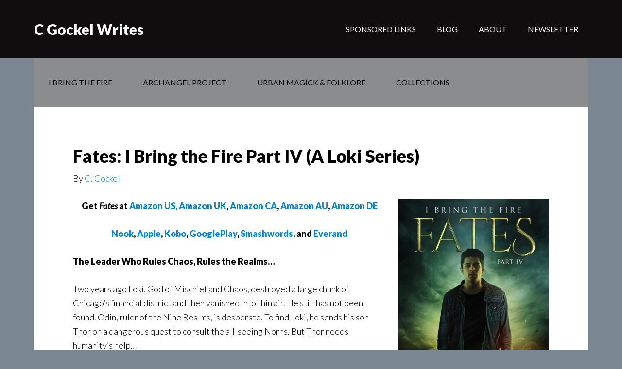

--- FILE ---
content_type: text/html; charset=UTF-8
request_url: https://www.cgockelwrites.com/book/fates-i-bring-the-fire-part-iv-a-loki-series/
body_size: 10738
content:
<!DOCTYPE html>
<html lang="en-US">
<head >
<meta charset="UTF-8" />
<meta name="viewport" content="width=device-width, initial-scale=1" />
<meta name='robots' content='index, follow, max-image-preview:large, max-snippet:-1, max-video-preview:-1' />

	<!-- This site is optimized with the Yoast SEO plugin v26.7 - https://yoast.com/wordpress/plugins/seo/ -->
	<title>Fates: I Bring the Fire Part IV (A Loki Series) - C Gockel Writes</title>
	<link rel="canonical" href="https://www.cgockelwrites.com/book/fates-i-bring-the-fire-part-iv-a-loki-series/" />
	<meta property="og:locale" content="en_US" />
	<meta property="og:type" content="article" />
	<meta property="og:title" content="Fates: I Bring the Fire Part IV (A Loki Series) - C Gockel Writes" />
	<meta property="og:description" content="Get Fates at Amazon US, Amazon UK, Amazon CA, Amazon AU, Amazon DE Nook, Apple, Kobo, GooglePlay, Smashwords, and Everand The Leader Who Rules Chaos, Rules the Realms… Two years ago Loki, God of Mischief and Chaos, destroyed a large chunk of Chicago’s financial district and then vanished into thin air. He still has not been [&hellip;]" />
	<meta property="og:url" content="https://www.cgockelwrites.com/book/fates-i-bring-the-fire-part-iv-a-loki-series/" />
	<meta property="og:site_name" content="C Gockel Writes" />
	<meta property="article:publisher" content="https://www.facebook.com/CGockelWrites/" />
	<meta property="article:modified_time" content="2024-03-18T22:12:28+00:00" />
	<meta property="og:image" content="https://www.cgockelwrites.com/wp-content/uploads/2015/12/Fates-EBook-1563-x-2500.jpg" />
	<meta property="og:image:width" content="1563" />
	<meta property="og:image:height" content="2500" />
	<meta property="og:image:type" content="image/jpeg" />
	<meta name="twitter:card" content="summary_large_image" />
	<meta name="twitter:site" content="@CGockel1" />
	<meta name="twitter:label1" content="Est. reading time" />
	<meta name="twitter:data1" content="2 minutes" />
	<script type="application/ld+json" class="yoast-schema-graph">{"@context":"https://schema.org","@graph":[{"@type":"WebPage","@id":"https://www.cgockelwrites.com/book/fates-i-bring-the-fire-part-iv-a-loki-series/","url":"https://www.cgockelwrites.com/book/fates-i-bring-the-fire-part-iv-a-loki-series/","name":"Fates: I Bring the Fire Part IV (A Loki Series) - C Gockel Writes","isPartOf":{"@id":"https://www.cgockelwrites.com/#website"},"primaryImageOfPage":{"@id":"https://www.cgockelwrites.com/book/fates-i-bring-the-fire-part-iv-a-loki-series/#primaryimage"},"image":{"@id":"https://www.cgockelwrites.com/book/fates-i-bring-the-fire-part-iv-a-loki-series/#primaryimage"},"thumbnailUrl":"https://www.cgockelwrites.com/wp-content/uploads/2015/12/Fates-EBook-1563-x-2500.jpg","datePublished":"2015-12-28T01:53:02+00:00","dateModified":"2024-03-18T22:12:28+00:00","breadcrumb":{"@id":"https://www.cgockelwrites.com/book/fates-i-bring-the-fire-part-iv-a-loki-series/#breadcrumb"},"inLanguage":"en-US","potentialAction":[{"@type":"ReadAction","target":["https://www.cgockelwrites.com/book/fates-i-bring-the-fire-part-iv-a-loki-series/"]}]},{"@type":"ImageObject","inLanguage":"en-US","@id":"https://www.cgockelwrites.com/book/fates-i-bring-the-fire-part-iv-a-loki-series/#primaryimage","url":"https://www.cgockelwrites.com/wp-content/uploads/2015/12/Fates-EBook-1563-x-2500.jpg","contentUrl":"https://www.cgockelwrites.com/wp-content/uploads/2015/12/Fates-EBook-1563-x-2500.jpg","width":1563,"height":2500},{"@type":"BreadcrumbList","@id":"https://www.cgockelwrites.com/book/fates-i-bring-the-fire-part-iv-a-loki-series/#breadcrumb","itemListElement":[{"@type":"ListItem","position":1,"name":"Home","item":"https://www.cgockelwrites.com/"},{"@type":"ListItem","position":2,"name":"Library","item":"https://www.cgockelwrites.com/books/"},{"@type":"ListItem","position":3,"name":"Fates: I Bring the Fire Part IV (A Loki Series)"}]},{"@type":"WebSite","@id":"https://www.cgockelwrites.com/#website","url":"https://www.cgockelwrites.com/","name":"C Gockel Writes","description":"","potentialAction":[{"@type":"SearchAction","target":{"@type":"EntryPoint","urlTemplate":"https://www.cgockelwrites.com/?s={search_term_string}"},"query-input":{"@type":"PropertyValueSpecification","valueRequired":true,"valueName":"search_term_string"}}],"inLanguage":"en-US"}]}</script>
	<!-- / Yoast SEO plugin. -->


<link rel='dns-prefetch' href='//fonts.googleapis.com' />
<link rel="alternate" type="application/rss+xml" title="C Gockel Writes &raquo; Feed" href="https://www.cgockelwrites.com/feed/" />
<link rel="alternate" type="application/rss+xml" title="C Gockel Writes &raquo; Comments Feed" href="https://www.cgockelwrites.com/comments/feed/" />
<link rel="alternate" type="application/rss+xml" title="C Gockel Writes &raquo; Fates: I Bring the Fire Part IV (A Loki Series) Comments Feed" href="https://www.cgockelwrites.com/book/fates-i-bring-the-fire-part-iv-a-loki-series/feed/" />
<link rel="alternate" title="oEmbed (JSON)" type="application/json+oembed" href="https://www.cgockelwrites.com/wp-json/oembed/1.0/embed?url=https%3A%2F%2Fwww.cgockelwrites.com%2Fbook%2Ffates-i-bring-the-fire-part-iv-a-loki-series%2F" />
<link rel="alternate" title="oEmbed (XML)" type="text/xml+oembed" href="https://www.cgockelwrites.com/wp-json/oembed/1.0/embed?url=https%3A%2F%2Fwww.cgockelwrites.com%2Fbook%2Ffates-i-bring-the-fire-part-iv-a-loki-series%2F&#038;format=xml" />
<style id='wp-img-auto-sizes-contain-inline-css' type='text/css'>
img:is([sizes=auto i],[sizes^="auto," i]){contain-intrinsic-size:3000px 1500px}
/*# sourceURL=wp-img-auto-sizes-contain-inline-css */
</style>
<link rel='stylesheet' id='author-pro-theme-css' href='https://www.cgockelwrites.com/wp-content/themes/author-pro/style.css?ver=1.0.0' type='text/css' media='all' />
<style id='author-pro-theme-inline-css' type='text/css'>

		.site-header {
			background-color: #0f0d0d;
		}
		
		blockquote::before,
		.nav-primary:hover .genesis-nav-menu a,
		.nav-secondary .genesis-nav-menu .sub-menu a {
			color: #585a5b;
		}
		
		.content .widget-full .featuredpost,
		.nav-secondary,
		.sidebar .widget {
			background-color: #585a5b;
		}
		
/*# sourceURL=author-pro-theme-inline-css */
</style>
<style id='wp-emoji-styles-inline-css' type='text/css'>

	img.wp-smiley, img.emoji {
		display: inline !important;
		border: none !important;
		box-shadow: none !important;
		height: 1em !important;
		width: 1em !important;
		margin: 0 0.07em !important;
		vertical-align: -0.1em !important;
		background: none !important;
		padding: 0 !important;
	}
/*# sourceURL=wp-emoji-styles-inline-css */
</style>
<style id='wp-block-library-inline-css' type='text/css'>
:root{--wp-block-synced-color:#7a00df;--wp-block-synced-color--rgb:122,0,223;--wp-bound-block-color:var(--wp-block-synced-color);--wp-editor-canvas-background:#ddd;--wp-admin-theme-color:#007cba;--wp-admin-theme-color--rgb:0,124,186;--wp-admin-theme-color-darker-10:#006ba1;--wp-admin-theme-color-darker-10--rgb:0,107,160.5;--wp-admin-theme-color-darker-20:#005a87;--wp-admin-theme-color-darker-20--rgb:0,90,135;--wp-admin-border-width-focus:2px}@media (min-resolution:192dpi){:root{--wp-admin-border-width-focus:1.5px}}.wp-element-button{cursor:pointer}:root .has-very-light-gray-background-color{background-color:#eee}:root .has-very-dark-gray-background-color{background-color:#313131}:root .has-very-light-gray-color{color:#eee}:root .has-very-dark-gray-color{color:#313131}:root .has-vivid-green-cyan-to-vivid-cyan-blue-gradient-background{background:linear-gradient(135deg,#00d084,#0693e3)}:root .has-purple-crush-gradient-background{background:linear-gradient(135deg,#34e2e4,#4721fb 50%,#ab1dfe)}:root .has-hazy-dawn-gradient-background{background:linear-gradient(135deg,#faaca8,#dad0ec)}:root .has-subdued-olive-gradient-background{background:linear-gradient(135deg,#fafae1,#67a671)}:root .has-atomic-cream-gradient-background{background:linear-gradient(135deg,#fdd79a,#004a59)}:root .has-nightshade-gradient-background{background:linear-gradient(135deg,#330968,#31cdcf)}:root .has-midnight-gradient-background{background:linear-gradient(135deg,#020381,#2874fc)}:root{--wp--preset--font-size--normal:16px;--wp--preset--font-size--huge:42px}.has-regular-font-size{font-size:1em}.has-larger-font-size{font-size:2.625em}.has-normal-font-size{font-size:var(--wp--preset--font-size--normal)}.has-huge-font-size{font-size:var(--wp--preset--font-size--huge)}.has-text-align-center{text-align:center}.has-text-align-left{text-align:left}.has-text-align-right{text-align:right}.has-fit-text{white-space:nowrap!important}#end-resizable-editor-section{display:none}.aligncenter{clear:both}.items-justified-left{justify-content:flex-start}.items-justified-center{justify-content:center}.items-justified-right{justify-content:flex-end}.items-justified-space-between{justify-content:space-between}.screen-reader-text{border:0;clip-path:inset(50%);height:1px;margin:-1px;overflow:hidden;padding:0;position:absolute;width:1px;word-wrap:normal!important}.screen-reader-text:focus{background-color:#ddd;clip-path:none;color:#444;display:block;font-size:1em;height:auto;left:5px;line-height:normal;padding:15px 23px 14px;text-decoration:none;top:5px;width:auto;z-index:100000}html :where(.has-border-color){border-style:solid}html :where([style*=border-top-color]){border-top-style:solid}html :where([style*=border-right-color]){border-right-style:solid}html :where([style*=border-bottom-color]){border-bottom-style:solid}html :where([style*=border-left-color]){border-left-style:solid}html :where([style*=border-width]){border-style:solid}html :where([style*=border-top-width]){border-top-style:solid}html :where([style*=border-right-width]){border-right-style:solid}html :where([style*=border-bottom-width]){border-bottom-style:solid}html :where([style*=border-left-width]){border-left-style:solid}html :where(img[class*=wp-image-]){height:auto;max-width:100%}:where(figure){margin:0 0 1em}html :where(.is-position-sticky){--wp-admin--admin-bar--position-offset:var(--wp-admin--admin-bar--height,0px)}@media screen and (max-width:600px){html :where(.is-position-sticky){--wp-admin--admin-bar--position-offset:0px}}

/*# sourceURL=wp-block-library-inline-css */
</style><style id='global-styles-inline-css' type='text/css'>
:root{--wp--preset--aspect-ratio--square: 1;--wp--preset--aspect-ratio--4-3: 4/3;--wp--preset--aspect-ratio--3-4: 3/4;--wp--preset--aspect-ratio--3-2: 3/2;--wp--preset--aspect-ratio--2-3: 2/3;--wp--preset--aspect-ratio--16-9: 16/9;--wp--preset--aspect-ratio--9-16: 9/16;--wp--preset--color--black: #000000;--wp--preset--color--cyan-bluish-gray: #abb8c3;--wp--preset--color--white: #ffffff;--wp--preset--color--pale-pink: #f78da7;--wp--preset--color--vivid-red: #cf2e2e;--wp--preset--color--luminous-vivid-orange: #ff6900;--wp--preset--color--luminous-vivid-amber: #fcb900;--wp--preset--color--light-green-cyan: #7bdcb5;--wp--preset--color--vivid-green-cyan: #00d084;--wp--preset--color--pale-cyan-blue: #8ed1fc;--wp--preset--color--vivid-cyan-blue: #0693e3;--wp--preset--color--vivid-purple: #9b51e0;--wp--preset--gradient--vivid-cyan-blue-to-vivid-purple: linear-gradient(135deg,rgb(6,147,227) 0%,rgb(155,81,224) 100%);--wp--preset--gradient--light-green-cyan-to-vivid-green-cyan: linear-gradient(135deg,rgb(122,220,180) 0%,rgb(0,208,130) 100%);--wp--preset--gradient--luminous-vivid-amber-to-luminous-vivid-orange: linear-gradient(135deg,rgb(252,185,0) 0%,rgb(255,105,0) 100%);--wp--preset--gradient--luminous-vivid-orange-to-vivid-red: linear-gradient(135deg,rgb(255,105,0) 0%,rgb(207,46,46) 100%);--wp--preset--gradient--very-light-gray-to-cyan-bluish-gray: linear-gradient(135deg,rgb(238,238,238) 0%,rgb(169,184,195) 100%);--wp--preset--gradient--cool-to-warm-spectrum: linear-gradient(135deg,rgb(74,234,220) 0%,rgb(151,120,209) 20%,rgb(207,42,186) 40%,rgb(238,44,130) 60%,rgb(251,105,98) 80%,rgb(254,248,76) 100%);--wp--preset--gradient--blush-light-purple: linear-gradient(135deg,rgb(255,206,236) 0%,rgb(152,150,240) 100%);--wp--preset--gradient--blush-bordeaux: linear-gradient(135deg,rgb(254,205,165) 0%,rgb(254,45,45) 50%,rgb(107,0,62) 100%);--wp--preset--gradient--luminous-dusk: linear-gradient(135deg,rgb(255,203,112) 0%,rgb(199,81,192) 50%,rgb(65,88,208) 100%);--wp--preset--gradient--pale-ocean: linear-gradient(135deg,rgb(255,245,203) 0%,rgb(182,227,212) 50%,rgb(51,167,181) 100%);--wp--preset--gradient--electric-grass: linear-gradient(135deg,rgb(202,248,128) 0%,rgb(113,206,126) 100%);--wp--preset--gradient--midnight: linear-gradient(135deg,rgb(2,3,129) 0%,rgb(40,116,252) 100%);--wp--preset--font-size--small: 13px;--wp--preset--font-size--medium: 20px;--wp--preset--font-size--large: 36px;--wp--preset--font-size--x-large: 42px;--wp--preset--spacing--20: 0.44rem;--wp--preset--spacing--30: 0.67rem;--wp--preset--spacing--40: 1rem;--wp--preset--spacing--50: 1.5rem;--wp--preset--spacing--60: 2.25rem;--wp--preset--spacing--70: 3.38rem;--wp--preset--spacing--80: 5.06rem;--wp--preset--shadow--natural: 6px 6px 9px rgba(0, 0, 0, 0.2);--wp--preset--shadow--deep: 12px 12px 50px rgba(0, 0, 0, 0.4);--wp--preset--shadow--sharp: 6px 6px 0px rgba(0, 0, 0, 0.2);--wp--preset--shadow--outlined: 6px 6px 0px -3px rgb(255, 255, 255), 6px 6px rgb(0, 0, 0);--wp--preset--shadow--crisp: 6px 6px 0px rgb(0, 0, 0);}:where(.is-layout-flex){gap: 0.5em;}:where(.is-layout-grid){gap: 0.5em;}body .is-layout-flex{display: flex;}.is-layout-flex{flex-wrap: wrap;align-items: center;}.is-layout-flex > :is(*, div){margin: 0;}body .is-layout-grid{display: grid;}.is-layout-grid > :is(*, div){margin: 0;}:where(.wp-block-columns.is-layout-flex){gap: 2em;}:where(.wp-block-columns.is-layout-grid){gap: 2em;}:where(.wp-block-post-template.is-layout-flex){gap: 1.25em;}:where(.wp-block-post-template.is-layout-grid){gap: 1.25em;}.has-black-color{color: var(--wp--preset--color--black) !important;}.has-cyan-bluish-gray-color{color: var(--wp--preset--color--cyan-bluish-gray) !important;}.has-white-color{color: var(--wp--preset--color--white) !important;}.has-pale-pink-color{color: var(--wp--preset--color--pale-pink) !important;}.has-vivid-red-color{color: var(--wp--preset--color--vivid-red) !important;}.has-luminous-vivid-orange-color{color: var(--wp--preset--color--luminous-vivid-orange) !important;}.has-luminous-vivid-amber-color{color: var(--wp--preset--color--luminous-vivid-amber) !important;}.has-light-green-cyan-color{color: var(--wp--preset--color--light-green-cyan) !important;}.has-vivid-green-cyan-color{color: var(--wp--preset--color--vivid-green-cyan) !important;}.has-pale-cyan-blue-color{color: var(--wp--preset--color--pale-cyan-blue) !important;}.has-vivid-cyan-blue-color{color: var(--wp--preset--color--vivid-cyan-blue) !important;}.has-vivid-purple-color{color: var(--wp--preset--color--vivid-purple) !important;}.has-black-background-color{background-color: var(--wp--preset--color--black) !important;}.has-cyan-bluish-gray-background-color{background-color: var(--wp--preset--color--cyan-bluish-gray) !important;}.has-white-background-color{background-color: var(--wp--preset--color--white) !important;}.has-pale-pink-background-color{background-color: var(--wp--preset--color--pale-pink) !important;}.has-vivid-red-background-color{background-color: var(--wp--preset--color--vivid-red) !important;}.has-luminous-vivid-orange-background-color{background-color: var(--wp--preset--color--luminous-vivid-orange) !important;}.has-luminous-vivid-amber-background-color{background-color: var(--wp--preset--color--luminous-vivid-amber) !important;}.has-light-green-cyan-background-color{background-color: var(--wp--preset--color--light-green-cyan) !important;}.has-vivid-green-cyan-background-color{background-color: var(--wp--preset--color--vivid-green-cyan) !important;}.has-pale-cyan-blue-background-color{background-color: var(--wp--preset--color--pale-cyan-blue) !important;}.has-vivid-cyan-blue-background-color{background-color: var(--wp--preset--color--vivid-cyan-blue) !important;}.has-vivid-purple-background-color{background-color: var(--wp--preset--color--vivid-purple) !important;}.has-black-border-color{border-color: var(--wp--preset--color--black) !important;}.has-cyan-bluish-gray-border-color{border-color: var(--wp--preset--color--cyan-bluish-gray) !important;}.has-white-border-color{border-color: var(--wp--preset--color--white) !important;}.has-pale-pink-border-color{border-color: var(--wp--preset--color--pale-pink) !important;}.has-vivid-red-border-color{border-color: var(--wp--preset--color--vivid-red) !important;}.has-luminous-vivid-orange-border-color{border-color: var(--wp--preset--color--luminous-vivid-orange) !important;}.has-luminous-vivid-amber-border-color{border-color: var(--wp--preset--color--luminous-vivid-amber) !important;}.has-light-green-cyan-border-color{border-color: var(--wp--preset--color--light-green-cyan) !important;}.has-vivid-green-cyan-border-color{border-color: var(--wp--preset--color--vivid-green-cyan) !important;}.has-pale-cyan-blue-border-color{border-color: var(--wp--preset--color--pale-cyan-blue) !important;}.has-vivid-cyan-blue-border-color{border-color: var(--wp--preset--color--vivid-cyan-blue) !important;}.has-vivid-purple-border-color{border-color: var(--wp--preset--color--vivid-purple) !important;}.has-vivid-cyan-blue-to-vivid-purple-gradient-background{background: var(--wp--preset--gradient--vivid-cyan-blue-to-vivid-purple) !important;}.has-light-green-cyan-to-vivid-green-cyan-gradient-background{background: var(--wp--preset--gradient--light-green-cyan-to-vivid-green-cyan) !important;}.has-luminous-vivid-amber-to-luminous-vivid-orange-gradient-background{background: var(--wp--preset--gradient--luminous-vivid-amber-to-luminous-vivid-orange) !important;}.has-luminous-vivid-orange-to-vivid-red-gradient-background{background: var(--wp--preset--gradient--luminous-vivid-orange-to-vivid-red) !important;}.has-very-light-gray-to-cyan-bluish-gray-gradient-background{background: var(--wp--preset--gradient--very-light-gray-to-cyan-bluish-gray) !important;}.has-cool-to-warm-spectrum-gradient-background{background: var(--wp--preset--gradient--cool-to-warm-spectrum) !important;}.has-blush-light-purple-gradient-background{background: var(--wp--preset--gradient--blush-light-purple) !important;}.has-blush-bordeaux-gradient-background{background: var(--wp--preset--gradient--blush-bordeaux) !important;}.has-luminous-dusk-gradient-background{background: var(--wp--preset--gradient--luminous-dusk) !important;}.has-pale-ocean-gradient-background{background: var(--wp--preset--gradient--pale-ocean) !important;}.has-electric-grass-gradient-background{background: var(--wp--preset--gradient--electric-grass) !important;}.has-midnight-gradient-background{background: var(--wp--preset--gradient--midnight) !important;}.has-small-font-size{font-size: var(--wp--preset--font-size--small) !important;}.has-medium-font-size{font-size: var(--wp--preset--font-size--medium) !important;}.has-large-font-size{font-size: var(--wp--preset--font-size--large) !important;}.has-x-large-font-size{font-size: var(--wp--preset--font-size--x-large) !important;}
/*# sourceURL=global-styles-inline-css */
</style>

<style id='classic-theme-styles-inline-css' type='text/css'>
/*! This file is auto-generated */
.wp-block-button__link{color:#fff;background-color:#32373c;border-radius:9999px;box-shadow:none;text-decoration:none;padding:calc(.667em + 2px) calc(1.333em + 2px);font-size:1.125em}.wp-block-file__button{background:#32373c;color:#fff;text-decoration:none}
/*# sourceURL=/wp-includes/css/classic-themes.min.css */
</style>
<link rel='stylesheet' id='dashicons-css' href='https://www.cgockelwrites.com/wp-includes/css/dashicons.min.css?ver=6.9' type='text/css' media='all' />
<link rel='stylesheet' id='google-fonts-css' href='//fonts.googleapis.com/css?family=Lato%3A300%2C400%2C900%2C400italic&#038;ver=1.0.0' type='text/css' media='all' />
<link rel='stylesheet' id='genesis_author_pro-css' href='https://www.cgockelwrites.com/wp-content/plugins/genesis-author-pro/resources/css/default.css?ver=1.0.0' type='text/css' media='all' />
<script type="text/javascript" src="https://www.cgockelwrites.com/wp-includes/js/jquery/jquery.min.js?ver=3.7.1" id="jquery-core-js"></script>
<script type="text/javascript" src="https://www.cgockelwrites.com/wp-includes/js/jquery/jquery-migrate.min.js?ver=3.4.1" id="jquery-migrate-js"></script>
<script type="text/javascript" src="https://www.cgockelwrites.com/wp-content/themes/author-pro/js/global.js?ver=1.0.0" id="author-global-js"></script>
<link rel="https://api.w.org/" href="https://www.cgockelwrites.com/wp-json/" /><link rel="alternate" title="JSON" type="application/json" href="https://www.cgockelwrites.com/wp-json/wp/v2/books/33" /><link rel="EditURI" type="application/rsd+xml" title="RSD" href="https://www.cgockelwrites.com/xmlrpc.php?rsd" />
<meta name="generator" content="WordPress 6.9" />
<link rel='shortlink' href='https://www.cgockelwrites.com/?p=33' />
<link rel="icon" href="https://www.cgockelwrites.com/wp-content/themes/author-pro/images/favicon.ico" />
<link rel="pingback" href="https://www.cgockelwrites.com/xmlrpc.php" />
<!-- Bootstrap -->
<style type="text/css">.btn { display: inline-block; padding: 6px 12px; margin-bottom: 0; font-size: 14px; font-weight: normal; line-height: 1.42857143; text-align: center; white-space: nowrap; vertical-align: middle; -ms-touch-action: manipulation; touch-action: manipulation; cursor: pointer; -webkit-user-select: none; -moz-user-select: none; -ms-user-select: none; user-select: none; background-image: none; border: 1px solid transparent; border-radius: 0px; } .btn-block { display: block; width: 100%; } .btn:focus, .btn:active:focus, .btn.active:focus, .btn.focus, .btn:active.focus, .btn.active.focus { outline: thin dotted; outline: 5px auto -webkit-focus-ring-color; outline-offset: -2px; } .btn:hover, .btn:focus, .btn.focus { color: #333; text-decoration: none; } .btn:active, .btn.active { background-image: none; outline: 0; -webkit-box-shadow: inset 0 3px 5px rgba(0, 0, 0, .125); box-shadow: inset 0 3px 5px rgba(0, 0, 0, .125); } .btn.disabled, .btn[disabled], fieldset[disabled] .btn { cursor: not-allowed; filter: alpha(opacity=65); -webkit-box-shadow: none; box-shadow: none; opacity: .65; } a.btn.disabled, fieldset[disabled] a.btn { pointer-events: none; } .btn-default { color: #333; background-color: #fff; border-color: #ccc; } .btn-default:focus, .btn-default.focus { color: #333; background-color: #e6e6e6; border-color: #8c8c8c; } .btn-default:hover { color: #333; background-color: #e6e6e6; border-color: #adadad; } .btn-default:active, .btn-default.active, .open > .dropdown-toggle.btn-default { color: #333; background-color: #e6e6e6; border-color: #adadad; } .btn-default:active:hover, .btn-default.active:hover, .open > .dropdown-toggle.btn-default:hover, .btn-default:active:focus, .btn-default.active:focus, .open > .dropdown-toggle.btn-default:focus, .btn-default:active.focus, .btn-default.active.focus, .open > .dropdown-toggle.btn-default.focus { color: #333; background-color: #d4d4d4; border-color: #8c8c8c; } .btn-default:active, .btn-default.active, .open > .dropdown-toggle.btn-default { background-image: none; } .btn-default.disabled:hover, .btn-default[disabled]:hover, fieldset[disabled] .btn-default:hover, .btn-default.disabled:focus, .btn-default[disabled]:focus, fieldset[disabled] .btn-default:focus, .btn-default.disabled.focus, .btn-default[disabled].focus, fieldset[disabled] .btn-default.focus { background-color: #fff; border-color: #ccc; } .caret { display: inline-block; width: 0; height: 0; margin-left: 2px; vertical-align: middle; border-top: 4px dashed; border-top: 4px solid 9; border-right: 4px solid transparent; border-left: 4px solid transparent; } .dropup, .dropdown { position: relative; margin-bottom: 28px; } .dropdown-toggle:focus { outline: 0; } .dropdown-menu { position: absolute; top: 100%; left: 0; z-index: 1000; display: none; float: left; min-width: 160px; padding: 5px 0; margin: 2px 0 0 !important; font-size: 14px; text-align: left; list-style: none; background-color: #fff; -webkit-background-clip: padding-box; background-clip: padding-box; border: 1px solid #ccc; border: 1px solid rgba(0, 0, 0, .15); border-radius: 0px; -webkit-box-shadow: 0 6px 12px rgba(0, 0, 0, .175); box-shadow: 0 6px 12px rgba(0, 0, 0, .175); } .dropdown-menu li { list-style: none !important; } .dropdown-menu.pull-right { right: 0; left: auto; } .dropdown-menu .divider { height: 1px; margin: 9px 0; overflow: hidden; background-color: #e5e5e5; } .dropdown-menu > li > a { display: block; padding: 3px 20px; clear: both; font-weight: normal; line-height: 1.42857143; color: #333; white-space: nowrap; } .dropdown-menu > li > a:hover, .dropdown-menu > li > a:focus { color: #262626; text-decoration: none; background-color: #f5f5f5; } .dropdown-menu > .active > a, .dropdown-menu > .active > a:hover, .dropdown-menu > .active > a:focus { color: #fff; text-decoration: none; background-color: #337ab7; outline: 0; } .dropdown-menu > .disabled > a, .dropdown-menu > .disabled > a:hover, .dropdown-menu > .disabled > a:focus { color: #777; } .dropdown-menu > .disabled > a:hover, .dropdown-menu > .disabled > a:focus { text-decoration: none; cursor: not-allowed; background-color: transparent; background-image: none; filter: progid:DXImageTransform.Microsoft.gradient(enabled = false); } .open > .dropdown-menu { display: block; } .open > a { outline: 0; } .dropdown-menu-right { right: 0; left: auto; } .dropdown-menu-left { right: auto; left: 0; } .dropdown-header { display: block; padding: 3px 20px; font-size: 12px; line-height: 1.42857143; color: #777; white-space: nowrap; } .dropdown-backdrop { position: fixed; top: 0; right: 0; bottom: 0; left: 0; z-index: 990; } .pull-right > .dropdown-menu { right: 0; left: auto; } .dropup .caret, .navbar-fixed-bottom .dropdown .caret { content: ""; border-top: 0; border-bottom: 4px dashed; border-bottom: 4px solid 9; } .dropup .dropdown-menu, .navbar-fixed-bottom .dropdown .dropdown-menu { top: auto; bottom: 100%; margin-bottom: 2px; } .btn-success { color: #fff; background-color: #008c46; border-color: #008c46; } .btn-success:focus, .btn-success.focus { color: #fff; background-color: #016F38; border-color: #016F38; } .btn-success:hover { color: #fff; background-color: #016F38; border-color: #016F38; } .btn-success:active, .btn-success.active, .open > .dropdown-toggle.btn-success { color: #fff; background-color: #016F38; border-color: #016F38; } .btn-success:active:hover, .btn-success.active:hover, .open > .dropdown-toggle.btn-success:hover, .btn-success:active:focus, .btn-success.active:focus, .open > .dropdown-toggle.btn-success:focus, .btn-success:active.focus, .btn-success.active.focus, .open > .dropdown-toggle.btn-success.focus { color: #fff; background-color: #016F38; border-color: #016F38; } .btn-success:active, .btn-success.active, .open > .dropdown-toggle.btn-success { background-image: none; } .btn-success.disabled:hover, .btn-success[disabled]:hover, fieldset[disabled] .btn-success:hover, .btn-success.disabled:focus, .btn-success[disabled]:focus, fieldset[disabled] .btn-success:focus, .btn-success.disabled.focus, .btn-success[disabled].focus, fieldset[disabled] .btn-success.focus { background-color: #5cb85c; border-color: #4cae4c; } .btn-link { font-weight: 400; text-decoration: underline; } .btn-link, .btn-link.active, .btn-link:active, .btn-link[disabled], fieldset[disabled] .btn-link { background-color: transparent; border-color: transparent; -webkit-box-shadow: none; box-shadow: none; } .btn-link:hover { text-decoration: none; }</style>

<!-- miscellaneous css -->
<style type="text/css">.row { margin-top: 14px; margin-bottom: 28px; } img.centered, .aligncenter { margin-bottom: 12px; }</style>

<!-- Google Analytics -->
<script>
  (function(i,s,o,g,r,a,m){i['GoogleAnalyticsObject']=r;i[r]=i[r]||function(){
  (i[r].q=i[r].q||[]).push(arguments)},i[r].l=1*new Date();a=s.createElement(o),
  m=s.getElementsByTagName(o)[0];a.async=1;a.src=g;m.parentNode.insertBefore(a,m)
  })(window,document,'script','//www.google-analytics.com/analytics.js','ga');

  ga('create', 'UA-72040046-1', 'auto');
  ga('send', 'pageview');

</script><style type="text/css">.recentcomments a{display:inline !important;padding:0 !important;margin:0 !important;}</style></head>
<body class="wp-singular books-template-default single single-books postid-33 wp-theme-genesis wp-child-theme-author-pro header-full-width full-width-content genesis-breadcrumbs-hidden genesis-footer-widgets-visible genesis-author-pro"><div class="site-container"><header class="site-header"><div class="wrap"><div class="title-area"><p class="site-title"><a href="https://www.cgockelwrites.com/">C Gockel Writes</a></p></div><nav class="nav-primary" aria-label="Main"><div class="wrap"><ul id="menu-header" class="menu genesis-nav-menu menu-primary"><li id="menu-item-6146" class="menu-item menu-item-type-post_type menu-item-object-page menu-item-6146"><a href="https://www.cgockelwrites.com/sponsored-links-2/"><span >Sponsored Links</span></a></li>
<li id="menu-item-353" class="menu-item menu-item-type-post_type menu-item-object-page menu-item-353"><a href="https://www.cgockelwrites.com/blog/"><span >Blog</span></a></li>
<li id="menu-item-52" class="menu-item menu-item-type-post_type menu-item-object-page menu-item-52"><a href="https://www.cgockelwrites.com/home/about-c-gockel/"><span >About</span></a></li>
<li id="menu-item-1013" class="menu-item menu-item-type-post_type menu-item-object-page menu-item-1013"><a href="https://www.cgockelwrites.com/sign-mailing-list/"><span >Newsletter</span></a></li>
</ul></div></nav></div></header><div class="site-inner"><nav class="nav-secondary" aria-label="Secondary"><div class="wrap"><ul id="menu-series" class="menu genesis-nav-menu menu-secondary"><li id="menu-item-647" class="menu-item menu-item-type-taxonomy menu-item-object-book-series menu-item-647"><a href="https://www.cgockelwrites.com/book-series/loki-series/"><span >I Bring the Fire</span></a></li>
<li id="menu-item-49" class="menu-item menu-item-type-taxonomy menu-item-object-book-series menu-item-49"><a href="https://www.cgockelwrites.com/book-series/archangel-project/"><span >Archangel Project</span></a></li>
<li id="menu-item-5257" class="menu-item menu-item-type-taxonomy menu-item-object-book-series menu-item-5257"><a href="https://www.cgockelwrites.com/book-series/urban-magick-folklore/"><span >Urban Magick &amp; Folklore</span></a></li>
<li id="menu-item-9755" class="menu-item menu-item-type-taxonomy menu-item-object-book-series menu-item-9755"><a href="https://www.cgockelwrites.com/book-series/collections/"><span >Collections</span></a></li>
</ul></div></nav><div class="content-sidebar-wrap"><main class="content"><article class="post-33 books type-books status-publish has-post-thumbnail book-authors-c-gockel book-series-loki-series entry genesis-author-pro-book" aria-label="Fates: I Bring the Fire Part IV (A Loki Series)"><header class="entry-header"><h1 class="entry-title">Fates: I Bring the Fire Part IV (A Loki Series)</h1>
<p class="book-author">By <a class="book-author-link" href="https://www.cgockelwrites.com/book-author/c-gockel/">C. Gockel</a></p></header><div class="entry-content"><div class="one-third genesis-author-pro-book-details"><div class="book-details"><div class="author-pro-featured-image"><img src="https://www.cgockelwrites.com/wp-content/uploads/2015/12/Fates-EBook-1563-x-2500-360x570.jpg" alt="Fates: I Bring the Fire Part IV (A Loki Series)" /></div></div></div><div class="two-thirds first genesis-author-pro-book-description"><p style="text-align: center;"><strong>Get <i>Fates</i> at <a class="nowrite" href="https://www.amazon.com/gp/product/B00ISCT7JC/?tag=ibrthfi-20" target="_blank" rel="noopener noreferrer">Amazon US,</a> <a class="nowrite" href="https://www.amazon.co.uk/gp/product/B00ISCT7JC/?tag=cgockwritakas-21" target="_blank" rel="noopener noreferrer">Amazon UK</a>, <a href="https://www.amazon.ca/gp/product/B00ISCT7JC/?tag=ibrthfica-20" target="_blank" rel="noopener noreferrer">Amazon CA</a>, <a href="https://www.amazon.com.au/gp/product/B00ISCT7JC/?tag=ibrthfiau-22" target="_blank" rel="noopener noreferrer">Amazon AU</a>, <a href="https://www.amazon.de/gp/product/B00ISCT7JC/?tag=ibrthfiau-21" target="_blank" rel="noopener noreferrer">Amazon DE</a></strong></p>
<p style="text-align: center;"><strong><a href="https://www.barnesandnoble.com/w/fates-c-gockel/1118904041?ean=2940156260607" target="_blank" rel="noopener noreferrer">Nook</a>, <a href="https://books.apple.com/us/book/fates-i-bring-the-fire-part-iv/id1445496113" target="_blank" rel="noopener noreferrer">Apple</a>, <a href="https://click.linksynergy.com/deeplink?id=0a2nfZ4JBqg&amp;mid=37217&amp;murl=https%3A%2F%2Fwww.kobo.com%2Fus%2Fen%2Febook%2Ffates-4" target="_blank" rel="noopener noreferrer">Kobo</a>, <a class="nowrite" href="https://play.google.com/store/books/details/C_Gockel_Fates?id=osseAwAAQBAJ&amp;hl=en&amp;PAffiliateID=1100l8esK" target="_blank" rel="noopener noreferrer">GooglePlay</a>, <a href="https://www.smashwords.com/books/view/415571" target="_blank" rel="noopener">Smashwords</a>, and <a href="https://www.everand.com/book/394581891/Fates-I-Bring-the-Fire-Part-IV-I-Bring-the-Fire-4" target="_blank" rel="noopener noreferrer">Everand</a></strong></p>
<p><strong>The Leader Who Rules Chaos, Rules the Realms…</strong></p>
<p>Two years ago Loki, God of Mischief and Chaos, destroyed a large chunk of Chicago’s financial district and then vanished into thin air. He still has not been found. Odin, ruler of the Nine Realms, is desperate. To find Loki, he sends his son Thor on a dangerous quest to consult the all-seeing Norns. But Thor needs humanity’s help&#8230;</p>
<p>Loki’s former lover, veterinarian Amy Lewis, is carrying all of Loki’s memories—but missing some of her own. Hoping to keep Loki from Odin’s machinations, she agrees to help Thor on his journey.</p>
<p>Bohdi Patel’s memory was wiped by Loki’s mischief. He thinks Amy and Thor are both crazy to want anything to do with Loki. But he needs to find his parents, and he’s been told the Norns will answer any question—for a price.</p>
<p>When Chaos is the goal, only one thing is certain: Amy and Bohdi are about to get into worlds of mischief.</p>
</div><br class="clear" /></div><footer class="entry-footer"><p class="entry-meta"><span class="entry-terms">Series: <a href="https://www.cgockelwrites.com/book-series/loki-series/" rel="tag">I Bring the Fire (a Loki Series)</a></span></p></footer></article></main></div></div><div class="footer-widgets"><div class="wrap"><div class="widget-area footer-widgets-1 footer-widget-area"><section id="nav_menu-3" class="widget widget_nav_menu"><div class="widget-wrap"><h4 class="widget-title widgettitle">Follow Me</h4>
<div class="menu-footer-menu-container"><ul id="menu-footer-menu" class="menu"><li id="menu-item-119" class="menu-item menu-item-type-custom menu-item-object-custom menu-item-119"><a href="https://www.facebook.com/CGockelWrites">Facebook</a></li>
<li id="menu-item-120" class="menu-item menu-item-type-custom menu-item-object-custom menu-item-120"><a href="https://cgockel.tumblr.com/">Tumblr</a></li>
<li id="menu-item-643" class="menu-item menu-item-type-custom menu-item-object-custom menu-item-643"><a href="https://twitter.com/CGockel1">Twitter</a></li>
</ul></div></div></section>
</div></div></div><footer class="site-footer"><div class="wrap"><p>Copyright &#xA9;&nbsp;2026 C. Gockel · <a href="/privacy-policy/">Privacy Policy</a></p></div></footer></div><script type="speculationrules">
{"prefetch":[{"source":"document","where":{"and":[{"href_matches":"/*"},{"not":{"href_matches":["/wp-*.php","/wp-admin/*","/wp-content/uploads/*","/wp-content/*","/wp-content/plugins/*","/wp-content/themes/author-pro/*","/wp-content/themes/genesis/*","/*\\?(.+)"]}},{"not":{"selector_matches":"a[rel~=\"nofollow\"]"}},{"not":{"selector_matches":".no-prefetch, .no-prefetch a"}}]},"eagerness":"conservative"}]}
</script>
<!-- Bootstrap -->
<!-- script src="https://maxcdn.bootstrapcdn.com/bootstrap/3.3.6/js/bootstrap.min.js" integrity="sha384-0mSbJDEHialfmuBBQP6A4Qrprq5OVfW37PRR3j5ELqxss1yVqOtnepnHVP9aJ7xS" crossorigin="anonymous"></script -->

<!-- Begin MailChimp Signup Form -->
<!-- link href="//cdn-images.mailchimp.com/embedcode/classic-081711.css" rel="stylesheet" type="text/css" -->
<!-- script type='text/javascript' src='//s3.amazonaws.com/downloads.mailchimp.com/js/mc-validate.js'></script -->
<!-- script type='text/javascript'>(function($) {window.fnames = new Array(); window.ftypes = new Array();fnames[0]='EMAIL';ftypes[0]='email';fnames[1]='FNAME';ftypes[1]='text';fnames[2]='LNAME';ftypes[2]='text';fnames[3]='MMERGE3';ftypes[3]='text';fnames[4]='MMERGE4';ftypes[4]='radio';}(jQuery));var $mcj = jQuery.noConflict(true);</script -->
<!--End mc_embed_signup-->
<script type="text/javascript" src="https://www.cgockelwrites.com/wp-includes/js/comment-reply.min.js?ver=6.9" id="comment-reply-js" async="async" data-wp-strategy="async" fetchpriority="low"></script>
<script id="wp-emoji-settings" type="application/json">
{"baseUrl":"https://s.w.org/images/core/emoji/17.0.2/72x72/","ext":".png","svgUrl":"https://s.w.org/images/core/emoji/17.0.2/svg/","svgExt":".svg","source":{"concatemoji":"https://www.cgockelwrites.com/wp-includes/js/wp-emoji-release.min.js?ver=6.9"}}
</script>
<script type="module">
/* <![CDATA[ */
/*! This file is auto-generated */
const a=JSON.parse(document.getElementById("wp-emoji-settings").textContent),o=(window._wpemojiSettings=a,"wpEmojiSettingsSupports"),s=["flag","emoji"];function i(e){try{var t={supportTests:e,timestamp:(new Date).valueOf()};sessionStorage.setItem(o,JSON.stringify(t))}catch(e){}}function c(e,t,n){e.clearRect(0,0,e.canvas.width,e.canvas.height),e.fillText(t,0,0);t=new Uint32Array(e.getImageData(0,0,e.canvas.width,e.canvas.height).data);e.clearRect(0,0,e.canvas.width,e.canvas.height),e.fillText(n,0,0);const a=new Uint32Array(e.getImageData(0,0,e.canvas.width,e.canvas.height).data);return t.every((e,t)=>e===a[t])}function p(e,t){e.clearRect(0,0,e.canvas.width,e.canvas.height),e.fillText(t,0,0);var n=e.getImageData(16,16,1,1);for(let e=0;e<n.data.length;e++)if(0!==n.data[e])return!1;return!0}function u(e,t,n,a){switch(t){case"flag":return n(e,"\ud83c\udff3\ufe0f\u200d\u26a7\ufe0f","\ud83c\udff3\ufe0f\u200b\u26a7\ufe0f")?!1:!n(e,"\ud83c\udde8\ud83c\uddf6","\ud83c\udde8\u200b\ud83c\uddf6")&&!n(e,"\ud83c\udff4\udb40\udc67\udb40\udc62\udb40\udc65\udb40\udc6e\udb40\udc67\udb40\udc7f","\ud83c\udff4\u200b\udb40\udc67\u200b\udb40\udc62\u200b\udb40\udc65\u200b\udb40\udc6e\u200b\udb40\udc67\u200b\udb40\udc7f");case"emoji":return!a(e,"\ud83e\u1fac8")}return!1}function f(e,t,n,a){let r;const o=(r="undefined"!=typeof WorkerGlobalScope&&self instanceof WorkerGlobalScope?new OffscreenCanvas(300,150):document.createElement("canvas")).getContext("2d",{willReadFrequently:!0}),s=(o.textBaseline="top",o.font="600 32px Arial",{});return e.forEach(e=>{s[e]=t(o,e,n,a)}),s}function r(e){var t=document.createElement("script");t.src=e,t.defer=!0,document.head.appendChild(t)}a.supports={everything:!0,everythingExceptFlag:!0},new Promise(t=>{let n=function(){try{var e=JSON.parse(sessionStorage.getItem(o));if("object"==typeof e&&"number"==typeof e.timestamp&&(new Date).valueOf()<e.timestamp+604800&&"object"==typeof e.supportTests)return e.supportTests}catch(e){}return null}();if(!n){if("undefined"!=typeof Worker&&"undefined"!=typeof OffscreenCanvas&&"undefined"!=typeof URL&&URL.createObjectURL&&"undefined"!=typeof Blob)try{var e="postMessage("+f.toString()+"("+[JSON.stringify(s),u.toString(),c.toString(),p.toString()].join(",")+"));",a=new Blob([e],{type:"text/javascript"});const r=new Worker(URL.createObjectURL(a),{name:"wpTestEmojiSupports"});return void(r.onmessage=e=>{i(n=e.data),r.terminate(),t(n)})}catch(e){}i(n=f(s,u,c,p))}t(n)}).then(e=>{for(const n in e)a.supports[n]=e[n],a.supports.everything=a.supports.everything&&a.supports[n],"flag"!==n&&(a.supports.everythingExceptFlag=a.supports.everythingExceptFlag&&a.supports[n]);var t;a.supports.everythingExceptFlag=a.supports.everythingExceptFlag&&!a.supports.flag,a.supports.everything||((t=a.source||{}).concatemoji?r(t.concatemoji):t.wpemoji&&t.twemoji&&(r(t.twemoji),r(t.wpemoji)))});
//# sourceURL=https://www.cgockelwrites.com/wp-includes/js/wp-emoji-loader.min.js
/* ]]> */
</script>
<script defer src="https://static.cloudflareinsights.com/beacon.min.js/vcd15cbe7772f49c399c6a5babf22c1241717689176015" integrity="sha512-ZpsOmlRQV6y907TI0dKBHq9Md29nnaEIPlkf84rnaERnq6zvWvPUqr2ft8M1aS28oN72PdrCzSjY4U6VaAw1EQ==" data-cf-beacon='{"version":"2024.11.0","token":"666e14ee8040457eb38cc6a48b62a769","r":1,"server_timing":{"name":{"cfCacheStatus":true,"cfEdge":true,"cfExtPri":true,"cfL4":true,"cfOrigin":true,"cfSpeedBrain":true},"location_startswith":null}}' crossorigin="anonymous"></script>
</body></html>
